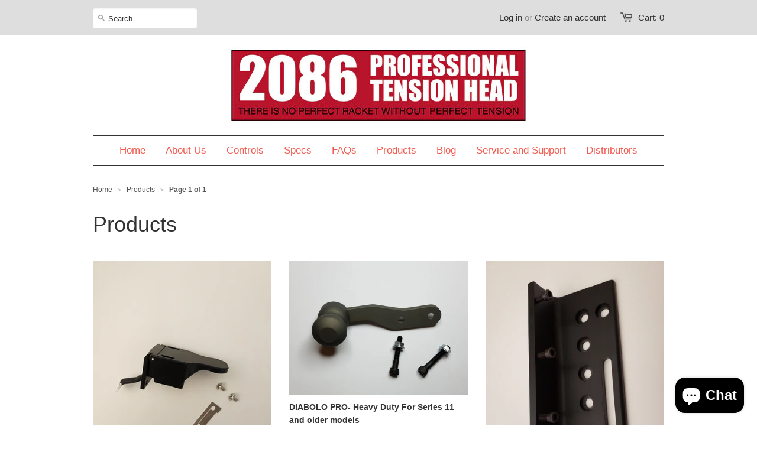

--- FILE ---
content_type: text/html; charset=utf-8
request_url: https://tennishead.com/collections/all
body_size: 13702
content:
<!doctype html>
<!--[if lt IE 7]><html class="no-js ie6 oldie" lang="en"><![endif]-->
<!--[if IE 7]><html class="no-js ie7 oldie" lang="en"><![endif]-->
<!--[if IE 8]><html class="no-js ie8 oldie" lang="en"><![endif]-->
<!--[if gt IE 8]><!--><html class="no-js" lang="en"><!--<![endif]-->
<head>

  <link rel="shortcut icon" href="//tennishead.com/cdn/shop/t/1/assets/favicon.png?v=138777231882265684051400360235" type="image/png" />
  <meta charset="utf-8" />
  <!--[if IE]><meta http-equiv='X-UA-Compatible' content='IE=edge,chrome=1' /><![endif]-->

  <title>
    Products &ndash; Tennishead
  </title>

  

  <meta name="viewport" content="width=device-width, initial-scale=1.0" />
  
  <link rel="canonical" href="https://tennishead.com/collections/all" /> 

  


  <meta property="og:type" content="website" />
  <meta property="og:title" content="Products" />
  
    <meta property="og:image" content="http://tennishead.com/cdn/shop/t/1/assets/logo.png?v=82522869745438671581398392919" />
    <meta property="og:image" content="https://tennishead.com/cdn/shop/t/1/assets/logo.png?v=82522869745438671581398392919" />
  



<meta property="og:url" content="https://tennishead.com/collections/all" />
<meta property="og:site_name" content="Tennishead" />
  
 


  <link href="//tennishead.com/cdn/shop/t/1/assets/styles.css?v=7066370506707612821702592683" rel="stylesheet" type="text/css" media="all" />
  
  
  
  <script src="//tennishead.com/cdn/shop/t/1/assets/html5shiv.js?v=107268875627107148941398364854" type="text/javascript"></script>

  <script>window.performance && window.performance.mark && window.performance.mark('shopify.content_for_header.start');</script><meta name="google-site-verification" content="U28DAEdTusq5RKL4i6WNDAag8Ae5enWgaZrxOdLsqzU">
<meta id="shopify-digital-wallet" name="shopify-digital-wallet" content="/4573053/digital_wallets/dialog">
<meta name="shopify-checkout-api-token" content="bc5f3789226cce9be5522f25b511d4d0">
<meta id="in-context-paypal-metadata" data-shop-id="4573053" data-venmo-supported="false" data-environment="production" data-locale="en_US" data-paypal-v4="true" data-currency="USD">
<link rel="alternate" type="application/atom+xml" title="Feed" href="/collections/all.atom" />
<script async="async" src="/checkouts/internal/preloads.js?locale=en-US"></script>
<link rel="preconnect" href="https://shop.app" crossorigin="anonymous">
<script async="async" src="https://shop.app/checkouts/internal/preloads.js?locale=en-US&shop_id=4573053" crossorigin="anonymous"></script>
<script id="shopify-features" type="application/json">{"accessToken":"bc5f3789226cce9be5522f25b511d4d0","betas":["rich-media-storefront-analytics"],"domain":"tennishead.com","predictiveSearch":true,"shopId":4573053,"locale":"en"}</script>
<script>var Shopify = Shopify || {};
Shopify.shop = "tennishead.myshopify.com";
Shopify.locale = "en";
Shopify.currency = {"active":"USD","rate":"1.0"};
Shopify.country = "US";
Shopify.theme = {"name":"launchpad","id":7850203,"schema_name":null,"schema_version":null,"theme_store_id":null,"role":"main"};
Shopify.theme.handle = "null";
Shopify.theme.style = {"id":null,"handle":null};
Shopify.cdnHost = "tennishead.com/cdn";
Shopify.routes = Shopify.routes || {};
Shopify.routes.root = "/";</script>
<script type="module">!function(o){(o.Shopify=o.Shopify||{}).modules=!0}(window);</script>
<script>!function(o){function n(){var o=[];function n(){o.push(Array.prototype.slice.apply(arguments))}return n.q=o,n}var t=o.Shopify=o.Shopify||{};t.loadFeatures=n(),t.autoloadFeatures=n()}(window);</script>
<script>
  window.ShopifyPay = window.ShopifyPay || {};
  window.ShopifyPay.apiHost = "shop.app\/pay";
  window.ShopifyPay.redirectState = null;
</script>
<script id="shop-js-analytics" type="application/json">{"pageType":"collection"}</script>
<script defer="defer" async type="module" src="//tennishead.com/cdn/shopifycloud/shop-js/modules/v2/client.init-shop-cart-sync_IZsNAliE.en.esm.js"></script>
<script defer="defer" async type="module" src="//tennishead.com/cdn/shopifycloud/shop-js/modules/v2/chunk.common_0OUaOowp.esm.js"></script>
<script type="module">
  await import("//tennishead.com/cdn/shopifycloud/shop-js/modules/v2/client.init-shop-cart-sync_IZsNAliE.en.esm.js");
await import("//tennishead.com/cdn/shopifycloud/shop-js/modules/v2/chunk.common_0OUaOowp.esm.js");

  window.Shopify.SignInWithShop?.initShopCartSync?.({"fedCMEnabled":true,"windoidEnabled":true});

</script>
<script>
  window.Shopify = window.Shopify || {};
  if (!window.Shopify.featureAssets) window.Shopify.featureAssets = {};
  window.Shopify.featureAssets['shop-js'] = {"shop-cart-sync":["modules/v2/client.shop-cart-sync_DLOhI_0X.en.esm.js","modules/v2/chunk.common_0OUaOowp.esm.js"],"init-fed-cm":["modules/v2/client.init-fed-cm_C6YtU0w6.en.esm.js","modules/v2/chunk.common_0OUaOowp.esm.js"],"shop-button":["modules/v2/client.shop-button_BCMx7GTG.en.esm.js","modules/v2/chunk.common_0OUaOowp.esm.js"],"shop-cash-offers":["modules/v2/client.shop-cash-offers_BT26qb5j.en.esm.js","modules/v2/chunk.common_0OUaOowp.esm.js","modules/v2/chunk.modal_CGo_dVj3.esm.js"],"init-windoid":["modules/v2/client.init-windoid_B9PkRMql.en.esm.js","modules/v2/chunk.common_0OUaOowp.esm.js"],"init-shop-email-lookup-coordinator":["modules/v2/client.init-shop-email-lookup-coordinator_DZkqjsbU.en.esm.js","modules/v2/chunk.common_0OUaOowp.esm.js"],"shop-toast-manager":["modules/v2/client.shop-toast-manager_Di2EnuM7.en.esm.js","modules/v2/chunk.common_0OUaOowp.esm.js"],"shop-login-button":["modules/v2/client.shop-login-button_BtqW_SIO.en.esm.js","modules/v2/chunk.common_0OUaOowp.esm.js","modules/v2/chunk.modal_CGo_dVj3.esm.js"],"avatar":["modules/v2/client.avatar_BTnouDA3.en.esm.js"],"pay-button":["modules/v2/client.pay-button_CWa-C9R1.en.esm.js","modules/v2/chunk.common_0OUaOowp.esm.js"],"init-shop-cart-sync":["modules/v2/client.init-shop-cart-sync_IZsNAliE.en.esm.js","modules/v2/chunk.common_0OUaOowp.esm.js"],"init-customer-accounts":["modules/v2/client.init-customer-accounts_DenGwJTU.en.esm.js","modules/v2/client.shop-login-button_BtqW_SIO.en.esm.js","modules/v2/chunk.common_0OUaOowp.esm.js","modules/v2/chunk.modal_CGo_dVj3.esm.js"],"init-shop-for-new-customer-accounts":["modules/v2/client.init-shop-for-new-customer-accounts_JdHXxpS9.en.esm.js","modules/v2/client.shop-login-button_BtqW_SIO.en.esm.js","modules/v2/chunk.common_0OUaOowp.esm.js","modules/v2/chunk.modal_CGo_dVj3.esm.js"],"init-customer-accounts-sign-up":["modules/v2/client.init-customer-accounts-sign-up_D6__K_p8.en.esm.js","modules/v2/client.shop-login-button_BtqW_SIO.en.esm.js","modules/v2/chunk.common_0OUaOowp.esm.js","modules/v2/chunk.modal_CGo_dVj3.esm.js"],"checkout-modal":["modules/v2/client.checkout-modal_C_ZQDY6s.en.esm.js","modules/v2/chunk.common_0OUaOowp.esm.js","modules/v2/chunk.modal_CGo_dVj3.esm.js"],"shop-follow-button":["modules/v2/client.shop-follow-button_XetIsj8l.en.esm.js","modules/v2/chunk.common_0OUaOowp.esm.js","modules/v2/chunk.modal_CGo_dVj3.esm.js"],"lead-capture":["modules/v2/client.lead-capture_DvA72MRN.en.esm.js","modules/v2/chunk.common_0OUaOowp.esm.js","modules/v2/chunk.modal_CGo_dVj3.esm.js"],"shop-login":["modules/v2/client.shop-login_ClXNxyh6.en.esm.js","modules/v2/chunk.common_0OUaOowp.esm.js","modules/v2/chunk.modal_CGo_dVj3.esm.js"],"payment-terms":["modules/v2/client.payment-terms_CNlwjfZz.en.esm.js","modules/v2/chunk.common_0OUaOowp.esm.js","modules/v2/chunk.modal_CGo_dVj3.esm.js"]};
</script>
<script id="__st">var __st={"a":4573053,"offset":-28800,"reqid":"78869027-71e7-4627-84d2-890e871a48cf-1768456164","pageurl":"tennishead.com\/collections\/all","u":"2cbc7456d16c","p":"collection"};</script>
<script>window.ShopifyPaypalV4VisibilityTracking = true;</script>
<script id="captcha-bootstrap">!function(){'use strict';const t='contact',e='account',n='new_comment',o=[[t,t],['blogs',n],['comments',n],[t,'customer']],c=[[e,'customer_login'],[e,'guest_login'],[e,'recover_customer_password'],[e,'create_customer']],r=t=>t.map((([t,e])=>`form[action*='/${t}']:not([data-nocaptcha='true']) input[name='form_type'][value='${e}']`)).join(','),a=t=>()=>t?[...document.querySelectorAll(t)].map((t=>t.form)):[];function s(){const t=[...o],e=r(t);return a(e)}const i='password',u='form_key',d=['recaptcha-v3-token','g-recaptcha-response','h-captcha-response',i],f=()=>{try{return window.sessionStorage}catch{return}},m='__shopify_v',_=t=>t.elements[u];function p(t,e,n=!1){try{const o=window.sessionStorage,c=JSON.parse(o.getItem(e)),{data:r}=function(t){const{data:e,action:n}=t;return t[m]||n?{data:e,action:n}:{data:t,action:n}}(c);for(const[e,n]of Object.entries(r))t.elements[e]&&(t.elements[e].value=n);n&&o.removeItem(e)}catch(o){console.error('form repopulation failed',{error:o})}}const l='form_type',E='cptcha';function T(t){t.dataset[E]=!0}const w=window,h=w.document,L='Shopify',v='ce_forms',y='captcha';let A=!1;((t,e)=>{const n=(g='f06e6c50-85a8-45c8-87d0-21a2b65856fe',I='https://cdn.shopify.com/shopifycloud/storefront-forms-hcaptcha/ce_storefront_forms_captcha_hcaptcha.v1.5.2.iife.js',D={infoText:'Protected by hCaptcha',privacyText:'Privacy',termsText:'Terms'},(t,e,n)=>{const o=w[L][v],c=o.bindForm;if(c)return c(t,g,e,D).then(n);var r;o.q.push([[t,g,e,D],n]),r=I,A||(h.body.append(Object.assign(h.createElement('script'),{id:'captcha-provider',async:!0,src:r})),A=!0)});var g,I,D;w[L]=w[L]||{},w[L][v]=w[L][v]||{},w[L][v].q=[],w[L][y]=w[L][y]||{},w[L][y].protect=function(t,e){n(t,void 0,e),T(t)},Object.freeze(w[L][y]),function(t,e,n,w,h,L){const[v,y,A,g]=function(t,e,n){const i=e?o:[],u=t?c:[],d=[...i,...u],f=r(d),m=r(i),_=r(d.filter((([t,e])=>n.includes(e))));return[a(f),a(m),a(_),s()]}(w,h,L),I=t=>{const e=t.target;return e instanceof HTMLFormElement?e:e&&e.form},D=t=>v().includes(t);t.addEventListener('submit',(t=>{const e=I(t);if(!e)return;const n=D(e)&&!e.dataset.hcaptchaBound&&!e.dataset.recaptchaBound,o=_(e),c=g().includes(e)&&(!o||!o.value);(n||c)&&t.preventDefault(),c&&!n&&(function(t){try{if(!f())return;!function(t){const e=f();if(!e)return;const n=_(t);if(!n)return;const o=n.value;o&&e.removeItem(o)}(t);const e=Array.from(Array(32),(()=>Math.random().toString(36)[2])).join('');!function(t,e){_(t)||t.append(Object.assign(document.createElement('input'),{type:'hidden',name:u})),t.elements[u].value=e}(t,e),function(t,e){const n=f();if(!n)return;const o=[...t.querySelectorAll(`input[type='${i}']`)].map((({name:t})=>t)),c=[...d,...o],r={};for(const[a,s]of new FormData(t).entries())c.includes(a)||(r[a]=s);n.setItem(e,JSON.stringify({[m]:1,action:t.action,data:r}))}(t,e)}catch(e){console.error('failed to persist form',e)}}(e),e.submit())}));const S=(t,e)=>{t&&!t.dataset[E]&&(n(t,e.some((e=>e===t))),T(t))};for(const o of['focusin','change'])t.addEventListener(o,(t=>{const e=I(t);D(e)&&S(e,y())}));const B=e.get('form_key'),M=e.get(l),P=B&&M;t.addEventListener('DOMContentLoaded',(()=>{const t=y();if(P)for(const e of t)e.elements[l].value===M&&p(e,B);[...new Set([...A(),...v().filter((t=>'true'===t.dataset.shopifyCaptcha))])].forEach((e=>S(e,t)))}))}(h,new URLSearchParams(w.location.search),n,t,e,['guest_login'])})(!0,!0)}();</script>
<script integrity="sha256-4kQ18oKyAcykRKYeNunJcIwy7WH5gtpwJnB7kiuLZ1E=" data-source-attribution="shopify.loadfeatures" defer="defer" src="//tennishead.com/cdn/shopifycloud/storefront/assets/storefront/load_feature-a0a9edcb.js" crossorigin="anonymous"></script>
<script crossorigin="anonymous" defer="defer" src="//tennishead.com/cdn/shopifycloud/storefront/assets/shopify_pay/storefront-65b4c6d7.js?v=20250812"></script>
<script data-source-attribution="shopify.dynamic_checkout.dynamic.init">var Shopify=Shopify||{};Shopify.PaymentButton=Shopify.PaymentButton||{isStorefrontPortableWallets:!0,init:function(){window.Shopify.PaymentButton.init=function(){};var t=document.createElement("script");t.src="https://tennishead.com/cdn/shopifycloud/portable-wallets/latest/portable-wallets.en.js",t.type="module",document.head.appendChild(t)}};
</script>
<script data-source-attribution="shopify.dynamic_checkout.buyer_consent">
  function portableWalletsHideBuyerConsent(e){var t=document.getElementById("shopify-buyer-consent"),n=document.getElementById("shopify-subscription-policy-button");t&&n&&(t.classList.add("hidden"),t.setAttribute("aria-hidden","true"),n.removeEventListener("click",e))}function portableWalletsShowBuyerConsent(e){var t=document.getElementById("shopify-buyer-consent"),n=document.getElementById("shopify-subscription-policy-button");t&&n&&(t.classList.remove("hidden"),t.removeAttribute("aria-hidden"),n.addEventListener("click",e))}window.Shopify?.PaymentButton&&(window.Shopify.PaymentButton.hideBuyerConsent=portableWalletsHideBuyerConsent,window.Shopify.PaymentButton.showBuyerConsent=portableWalletsShowBuyerConsent);
</script>
<script data-source-attribution="shopify.dynamic_checkout.cart.bootstrap">document.addEventListener("DOMContentLoaded",(function(){function t(){return document.querySelector("shopify-accelerated-checkout-cart, shopify-accelerated-checkout")}if(t())Shopify.PaymentButton.init();else{new MutationObserver((function(e,n){t()&&(Shopify.PaymentButton.init(),n.disconnect())})).observe(document.body,{childList:!0,subtree:!0})}}));
</script>
<link id="shopify-accelerated-checkout-styles" rel="stylesheet" media="screen" href="https://tennishead.com/cdn/shopifycloud/portable-wallets/latest/accelerated-checkout-backwards-compat.css" crossorigin="anonymous">
<style id="shopify-accelerated-checkout-cart">
        #shopify-buyer-consent {
  margin-top: 1em;
  display: inline-block;
  width: 100%;
}

#shopify-buyer-consent.hidden {
  display: none;
}

#shopify-subscription-policy-button {
  background: none;
  border: none;
  padding: 0;
  text-decoration: underline;
  font-size: inherit;
  cursor: pointer;
}

#shopify-subscription-policy-button::before {
  box-shadow: none;
}

      </style>

<script>window.performance && window.performance.mark && window.performance.mark('shopify.content_for_header.end');</script>
  
  <script src="//ajax.googleapis.com/ajax/libs/jquery/1.9.1/jquery.min.js" type="text/javascript"></script>
  <script src="//tennishead.com/cdn/shop/t/1/assets/jquery-migrate-1.2.0.min.js?v=151440869064874006631398364855" type="text/javascript"></script>
  
  <script src="//tennishead.com/cdn/shopifycloud/storefront/assets/themes_support/option_selection-b017cd28.js" type="text/javascript"></script>
  <script src="//tennishead.com/cdn/shopifycloud/storefront/assets/themes_support/api.jquery-7ab1a3a4.js" type="text/javascript"></script>

  
  <script src="//tennishead.com/cdn/shop/t/1/assets/scripts.js?v=117190405023583322381398393120" type="text/javascript"></script>
  
<script src="https://cdn.shopify.com/extensions/7bc9bb47-adfa-4267-963e-cadee5096caf/inbox-1252/assets/inbox-chat-loader.js" type="text/javascript" defer="defer"></script>
<link href="https://monorail-edge.shopifysvc.com" rel="dns-prefetch">
<script>(function(){if ("sendBeacon" in navigator && "performance" in window) {try {var session_token_from_headers = performance.getEntriesByType('navigation')[0].serverTiming.find(x => x.name == '_s').description;} catch {var session_token_from_headers = undefined;}var session_cookie_matches = document.cookie.match(/_shopify_s=([^;]*)/);var session_token_from_cookie = session_cookie_matches && session_cookie_matches.length === 2 ? session_cookie_matches[1] : "";var session_token = session_token_from_headers || session_token_from_cookie || "";function handle_abandonment_event(e) {var entries = performance.getEntries().filter(function(entry) {return /monorail-edge.shopifysvc.com/.test(entry.name);});if (!window.abandonment_tracked && entries.length === 0) {window.abandonment_tracked = true;var currentMs = Date.now();var navigation_start = performance.timing.navigationStart;var payload = {shop_id: 4573053,url: window.location.href,navigation_start,duration: currentMs - navigation_start,session_token,page_type: "collection"};window.navigator.sendBeacon("https://monorail-edge.shopifysvc.com/v1/produce", JSON.stringify({schema_id: "online_store_buyer_site_abandonment/1.1",payload: payload,metadata: {event_created_at_ms: currentMs,event_sent_at_ms: currentMs}}));}}window.addEventListener('pagehide', handle_abandonment_event);}}());</script>
<script id="web-pixels-manager-setup">(function e(e,d,r,n,o){if(void 0===o&&(o={}),!Boolean(null===(a=null===(i=window.Shopify)||void 0===i?void 0:i.analytics)||void 0===a?void 0:a.replayQueue)){var i,a;window.Shopify=window.Shopify||{};var t=window.Shopify;t.analytics=t.analytics||{};var s=t.analytics;s.replayQueue=[],s.publish=function(e,d,r){return s.replayQueue.push([e,d,r]),!0};try{self.performance.mark("wpm:start")}catch(e){}var l=function(){var e={modern:/Edge?\/(1{2}[4-9]|1[2-9]\d|[2-9]\d{2}|\d{4,})\.\d+(\.\d+|)|Firefox\/(1{2}[4-9]|1[2-9]\d|[2-9]\d{2}|\d{4,})\.\d+(\.\d+|)|Chrom(ium|e)\/(9{2}|\d{3,})\.\d+(\.\d+|)|(Maci|X1{2}).+ Version\/(15\.\d+|(1[6-9]|[2-9]\d|\d{3,})\.\d+)([,.]\d+|)( \(\w+\)|)( Mobile\/\w+|) Safari\/|Chrome.+OPR\/(9{2}|\d{3,})\.\d+\.\d+|(CPU[ +]OS|iPhone[ +]OS|CPU[ +]iPhone|CPU IPhone OS|CPU iPad OS)[ +]+(15[._]\d+|(1[6-9]|[2-9]\d|\d{3,})[._]\d+)([._]\d+|)|Android:?[ /-](13[3-9]|1[4-9]\d|[2-9]\d{2}|\d{4,})(\.\d+|)(\.\d+|)|Android.+Firefox\/(13[5-9]|1[4-9]\d|[2-9]\d{2}|\d{4,})\.\d+(\.\d+|)|Android.+Chrom(ium|e)\/(13[3-9]|1[4-9]\d|[2-9]\d{2}|\d{4,})\.\d+(\.\d+|)|SamsungBrowser\/([2-9]\d|\d{3,})\.\d+/,legacy:/Edge?\/(1[6-9]|[2-9]\d|\d{3,})\.\d+(\.\d+|)|Firefox\/(5[4-9]|[6-9]\d|\d{3,})\.\d+(\.\d+|)|Chrom(ium|e)\/(5[1-9]|[6-9]\d|\d{3,})\.\d+(\.\d+|)([\d.]+$|.*Safari\/(?![\d.]+ Edge\/[\d.]+$))|(Maci|X1{2}).+ Version\/(10\.\d+|(1[1-9]|[2-9]\d|\d{3,})\.\d+)([,.]\d+|)( \(\w+\)|)( Mobile\/\w+|) Safari\/|Chrome.+OPR\/(3[89]|[4-9]\d|\d{3,})\.\d+\.\d+|(CPU[ +]OS|iPhone[ +]OS|CPU[ +]iPhone|CPU IPhone OS|CPU iPad OS)[ +]+(10[._]\d+|(1[1-9]|[2-9]\d|\d{3,})[._]\d+)([._]\d+|)|Android:?[ /-](13[3-9]|1[4-9]\d|[2-9]\d{2}|\d{4,})(\.\d+|)(\.\d+|)|Mobile Safari.+OPR\/([89]\d|\d{3,})\.\d+\.\d+|Android.+Firefox\/(13[5-9]|1[4-9]\d|[2-9]\d{2}|\d{4,})\.\d+(\.\d+|)|Android.+Chrom(ium|e)\/(13[3-9]|1[4-9]\d|[2-9]\d{2}|\d{4,})\.\d+(\.\d+|)|Android.+(UC? ?Browser|UCWEB|U3)[ /]?(15\.([5-9]|\d{2,})|(1[6-9]|[2-9]\d|\d{3,})\.\d+)\.\d+|SamsungBrowser\/(5\.\d+|([6-9]|\d{2,})\.\d+)|Android.+MQ{2}Browser\/(14(\.(9|\d{2,})|)|(1[5-9]|[2-9]\d|\d{3,})(\.\d+|))(\.\d+|)|K[Aa][Ii]OS\/(3\.\d+|([4-9]|\d{2,})\.\d+)(\.\d+|)/},d=e.modern,r=e.legacy,n=navigator.userAgent;return n.match(d)?"modern":n.match(r)?"legacy":"unknown"}(),u="modern"===l?"modern":"legacy",c=(null!=n?n:{modern:"",legacy:""})[u],f=function(e){return[e.baseUrl,"/wpm","/b",e.hashVersion,"modern"===e.buildTarget?"m":"l",".js"].join("")}({baseUrl:d,hashVersion:r,buildTarget:u}),m=function(e){var d=e.version,r=e.bundleTarget,n=e.surface,o=e.pageUrl,i=e.monorailEndpoint;return{emit:function(e){var a=e.status,t=e.errorMsg,s=(new Date).getTime(),l=JSON.stringify({metadata:{event_sent_at_ms:s},events:[{schema_id:"web_pixels_manager_load/3.1",payload:{version:d,bundle_target:r,page_url:o,status:a,surface:n,error_msg:t},metadata:{event_created_at_ms:s}}]});if(!i)return console&&console.warn&&console.warn("[Web Pixels Manager] No Monorail endpoint provided, skipping logging."),!1;try{return self.navigator.sendBeacon.bind(self.navigator)(i,l)}catch(e){}var u=new XMLHttpRequest;try{return u.open("POST",i,!0),u.setRequestHeader("Content-Type","text/plain"),u.send(l),!0}catch(e){return console&&console.warn&&console.warn("[Web Pixels Manager] Got an unhandled error while logging to Monorail."),!1}}}}({version:r,bundleTarget:l,surface:e.surface,pageUrl:self.location.href,monorailEndpoint:e.monorailEndpoint});try{o.browserTarget=l,function(e){var d=e.src,r=e.async,n=void 0===r||r,o=e.onload,i=e.onerror,a=e.sri,t=e.scriptDataAttributes,s=void 0===t?{}:t,l=document.createElement("script"),u=document.querySelector("head"),c=document.querySelector("body");if(l.async=n,l.src=d,a&&(l.integrity=a,l.crossOrigin="anonymous"),s)for(var f in s)if(Object.prototype.hasOwnProperty.call(s,f))try{l.dataset[f]=s[f]}catch(e){}if(o&&l.addEventListener("load",o),i&&l.addEventListener("error",i),u)u.appendChild(l);else{if(!c)throw new Error("Did not find a head or body element to append the script");c.appendChild(l)}}({src:f,async:!0,onload:function(){if(!function(){var e,d;return Boolean(null===(d=null===(e=window.Shopify)||void 0===e?void 0:e.analytics)||void 0===d?void 0:d.initialized)}()){var d=window.webPixelsManager.init(e)||void 0;if(d){var r=window.Shopify.analytics;r.replayQueue.forEach((function(e){var r=e[0],n=e[1],o=e[2];d.publishCustomEvent(r,n,o)})),r.replayQueue=[],r.publish=d.publishCustomEvent,r.visitor=d.visitor,r.initialized=!0}}},onerror:function(){return m.emit({status:"failed",errorMsg:"".concat(f," has failed to load")})},sri:function(e){var d=/^sha384-[A-Za-z0-9+/=]+$/;return"string"==typeof e&&d.test(e)}(c)?c:"",scriptDataAttributes:o}),m.emit({status:"loading"})}catch(e){m.emit({status:"failed",errorMsg:(null==e?void 0:e.message)||"Unknown error"})}}})({shopId: 4573053,storefrontBaseUrl: "https://tennishead.com",extensionsBaseUrl: "https://extensions.shopifycdn.com/cdn/shopifycloud/web-pixels-manager",monorailEndpoint: "https://monorail-edge.shopifysvc.com/unstable/produce_batch",surface: "storefront-renderer",enabledBetaFlags: ["2dca8a86"],webPixelsConfigList: [{"id":"715292836","configuration":"{\"config\":\"{\\\"pixel_id\\\":\\\"GT-MR8ZNS7\\\",\\\"google_tag_ids\\\":[\\\"GT-MR8ZNS7\\\"],\\\"target_country\\\":\\\"US\\\",\\\"gtag_events\\\":[{\\\"type\\\":\\\"view_item\\\",\\\"action_label\\\":\\\"MC-6G3D9SJVPW\\\"},{\\\"type\\\":\\\"purchase\\\",\\\"action_label\\\":\\\"MC-6G3D9SJVPW\\\"},{\\\"type\\\":\\\"page_view\\\",\\\"action_label\\\":\\\"MC-6G3D9SJVPW\\\"}],\\\"enable_monitoring_mode\\\":false}\"}","eventPayloadVersion":"v1","runtimeContext":"OPEN","scriptVersion":"b2a88bafab3e21179ed38636efcd8a93","type":"APP","apiClientId":1780363,"privacyPurposes":[],"dataSharingAdjustments":{"protectedCustomerApprovalScopes":["read_customer_address","read_customer_email","read_customer_name","read_customer_personal_data","read_customer_phone"]}},{"id":"shopify-app-pixel","configuration":"{}","eventPayloadVersion":"v1","runtimeContext":"STRICT","scriptVersion":"0450","apiClientId":"shopify-pixel","type":"APP","privacyPurposes":["ANALYTICS","MARKETING"]},{"id":"shopify-custom-pixel","eventPayloadVersion":"v1","runtimeContext":"LAX","scriptVersion":"0450","apiClientId":"shopify-pixel","type":"CUSTOM","privacyPurposes":["ANALYTICS","MARKETING"]}],isMerchantRequest: false,initData: {"shop":{"name":"Tennishead","paymentSettings":{"currencyCode":"USD"},"myshopifyDomain":"tennishead.myshopify.com","countryCode":"US","storefrontUrl":"https:\/\/tennishead.com"},"customer":null,"cart":null,"checkout":null,"productVariants":[],"purchasingCompany":null},},"https://tennishead.com/cdn","7cecd0b6w90c54c6cpe92089d5m57a67346",{"modern":"","legacy":""},{"shopId":"4573053","storefrontBaseUrl":"https:\/\/tennishead.com","extensionBaseUrl":"https:\/\/extensions.shopifycdn.com\/cdn\/shopifycloud\/web-pixels-manager","surface":"storefront-renderer","enabledBetaFlags":"[\"2dca8a86\"]","isMerchantRequest":"false","hashVersion":"7cecd0b6w90c54c6cpe92089d5m57a67346","publish":"custom","events":"[[\"page_viewed\",{}],[\"collection_viewed\",{\"collection\":{\"id\":\"\",\"title\":\"Products\",\"productVariants\":[{\"price\":{\"amount\":38.0,\"currencyCode\":\"USD\"},\"product\":{\"title\":\"Black Lever Switch  series 14 newer than 2019\",\"vendor\":\"Tennishead\",\"id\":\"7205866995876\",\"untranslatedTitle\":\"Black Lever Switch  series 14 newer than 2019\",\"url\":\"\/products\/black-lever-switch-series-14-newer-than-2019\",\"type\":\"\"},\"id\":\"41757480747172\",\"image\":{\"src\":\"\/\/tennishead.com\/cdn\/shop\/products\/20221002_015120.jpg?v=1664707793\"},\"sku\":\"\",\"title\":\"Default Title\",\"untranslatedTitle\":\"Default Title\"},{\"price\":{\"amount\":45.0,\"currencyCode\":\"USD\"},\"product\":{\"title\":\"DIABOLO PRO- Heavy Duty For Series 11 and older models\",\"vendor\":\"wise USA Tennishead\",\"id\":\"9407275214\",\"untranslatedTitle\":\"DIABOLO PRO- Heavy Duty For Series 11 and older models\",\"url\":\"\/products\/diabolo-pro\",\"type\":\"PARTS\"},\"id\":\"33943363470\",\"image\":{\"src\":\"\/\/tennishead.com\/cdn\/shop\/products\/DIABOLO_HEAVY_DUTY_TENNISHEAD.jpg?v=1511772388\"},\"sku\":\"\",\"title\":\"Default Title\",\"untranslatedTitle\":\"Default Title\"},{\"price\":{\"amount\":45.0,\"currencyCode\":\"USD\"},\"product\":{\"title\":\"Drop Weight Adapter\",\"vendor\":\"Tennishead\",\"id\":\"288565859\",\"untranslatedTitle\":\"Drop Weight Adapter\",\"url\":\"\/products\/drop-weight\",\"type\":\"Drop Weight\"},\"id\":\"680178651\",\"image\":{\"src\":\"\/\/tennishead.com\/cdn\/shop\/products\/dropweightadapter2020.jpg?v=1592727013\"},\"sku\":\"\",\"title\":\"Default Title\",\"untranslatedTitle\":\"Default Title\"},{\"price\":{\"amount\":55.0,\"currencyCode\":\"USD\"},\"product\":{\"title\":\"Drop Weight Adapter LOW PROFILE 360\",\"vendor\":\"Tennishead\",\"id\":\"8393598959780\",\"untranslatedTitle\":\"Drop Weight Adapter LOW PROFILE 360\",\"url\":\"\/products\/drop-weight-adapter-low-profile-360\",\"type\":\"\"},\"id\":\"45058124415140\",\"image\":{\"src\":\"\/\/tennishead.com\/cdn\/shop\/files\/20240209_013321.jpg?v=1707472120\"},\"sku\":\"\",\"title\":\"Default Title\",\"untranslatedTitle\":\"Default Title\"},{\"price\":{\"amount\":68.0,\"currencyCode\":\"USD\"},\"product\":{\"title\":\"Foot Pedal\",\"vendor\":\"TennisHead Inc.\",\"id\":\"288565779\",\"untranslatedTitle\":\"Foot Pedal\",\"url\":\"\/products\/foot-pedal\",\"type\":\"Foot Pedal\"},\"id\":\"680178571\",\"image\":{\"src\":\"\/\/tennishead.com\/cdn\/shop\/products\/20220804_123201.jpg?v=1659641661\"},\"sku\":\"\",\"title\":\"Default Title\",\"untranslatedTitle\":\"Default Title\"},{\"price\":{\"amount\":45.0,\"currencyCode\":\"USD\"},\"product\":{\"title\":\"Gamma Adapter\",\"vendor\":\"Tennishead\",\"id\":\"288565667\",\"untranslatedTitle\":\"Gamma Adapter\",\"url\":\"\/products\/gamma-adaptor\",\"type\":\"Gamma Adaptor\"},\"id\":\"680178451\",\"image\":{\"src\":\"\/\/tennishead.com\/cdn\/shop\/products\/gamma-adaptor-1.jpg?v=1399671721\"},\"sku\":\"\",\"title\":\"Default Title\",\"untranslatedTitle\":\"Default Title\"},{\"price\":{\"amount\":55.0,\"currencyCode\":\"USD\"},\"product\":{\"title\":\"Gamma adapter extension LOW PROFILE 360\",\"vendor\":\"TennisHead Inc.\",\"id\":\"8393590243492\",\"untranslatedTitle\":\"Gamma adapter extension LOW PROFILE 360\",\"url\":\"\/products\/gamma-adapter-extension-low-profile\",\"type\":\"\"},\"id\":\"45058079162532\",\"image\":{\"src\":\"\/\/tennishead.com\/cdn\/shop\/files\/20240209_004659.jpg?v=1707470645\"},\"sku\":\"\",\"title\":\"Default Title\",\"untranslatedTitle\":\"Default Title\"},{\"price\":{\"amount\":20.0,\"currencyCode\":\"USD\"},\"product\":{\"title\":\"Gripper adjusting Hex driver. Set of 2\",\"vendor\":\"TennisHead Inc.\",\"id\":\"5357453017252\",\"untranslatedTitle\":\"Gripper adjusting Hex driver. Set of 2\",\"url\":\"\/products\/gripper-adjusting-hex-driver-set-of-2\",\"type\":\"TOOLS\"},\"id\":\"34821873893540\",\"image\":{\"src\":\"\/\/tennishead.com\/cdn\/shop\/products\/20230206_010835.jpg?v=1675681903\"},\"sku\":\"\",\"title\":\"Default Title\",\"untranslatedTitle\":\"Default Title\"},{\"price\":{\"amount\":70.0,\"currencyCode\":\"USD\"},\"product\":{\"title\":\"POWER SUPPLY UNIT\",\"vendor\":\"Tennishead\",\"id\":\"309901091\",\"untranslatedTitle\":\"POWER SUPPLY UNIT\",\"url\":\"\/products\/power-supply-unit\",\"type\":\"POWER SUPPLY\"},\"id\":\"719685699\",\"image\":{\"src\":\"\/\/tennishead.com\/cdn\/shop\/products\/20140611_131515.jpeg?v=1403082273\"},\"sku\":\"\",\"title\":\"Default Title\",\"untranslatedTitle\":\"Default Title\"},{\"price\":{\"amount\":69.0,\"currencyCode\":\"USD\"},\"product\":{\"title\":\"REPLACEMENT GRIPPER WITH BLACK LEVER SWITCH AND DIABOLO included fits series 12 and older\",\"vendor\":\"Tennishead\",\"id\":\"387790733345\",\"untranslatedTitle\":\"REPLACEMENT GRIPPER WITH BLACK LEVER SWITCH AND DIABOLO included fits series 12 and older\",\"url\":\"\/products\/copy-of-replacement-gripper-all-series-with-red-switch-included\",\"type\":\"GRIPPER REPLACEMENT\"},\"id\":\"5038523187233\",\"image\":{\"src\":\"\/\/tennishead.com\/cdn\/shop\/products\/gripper_assembly.jpg?v=1511775544\"},\"sku\":\"\",\"title\":\"Default Title\",\"untranslatedTitle\":\"Default Title\"},{\"price\":{\"amount\":69.0,\"currencyCode\":\"USD\"},\"product\":{\"title\":\"SERIES 14 GRIPPER WITH BLACK LEVER SWITCH AND DIABOLO included\",\"vendor\":\"Tennishead\",\"id\":\"7453424156836\",\"untranslatedTitle\":\"SERIES 14 GRIPPER WITH BLACK LEVER SWITCH AND DIABOLO included\",\"url\":\"\/products\/series-14-gripper-with-black-lever-switch-and-diabolo-included\",\"type\":\"GRIPPER REPLACEMENT\"},\"id\":\"42792162328740\",\"image\":{\"src\":\"\/\/tennishead.com\/cdn\/shop\/products\/20221002_015750.jpg?v=1664708034\"},\"sku\":\"\",\"title\":\"Default Title\",\"untranslatedTitle\":\"Default Title\"},{\"price\":{\"amount\":45.0,\"currencyCode\":\"USD\"},\"product\":{\"title\":\"Standard Bracket\",\"vendor\":\"Tennishead\",\"id\":\"7205863653540\",\"untranslatedTitle\":\"Standard Bracket\",\"url\":\"\/products\/standard-bracket\",\"type\":\"\"},\"id\":\"41757432676516\",\"image\":{\"src\":\"\/\/tennishead.com\/cdn\/shop\/products\/20220129_013516.jpg?v=1643449360\"},\"sku\":\"\",\"title\":\"Default Title\",\"untranslatedTitle\":\"Default Title\"},{\"price\":{\"amount\":38.0,\"currencyCode\":\"USD\"},\"product\":{\"title\":\"SWITCH LEVER FOR SERIES 11 AND 12\",\"vendor\":\"Tennishead\",\"id\":\"387810852897\",\"untranslatedTitle\":\"SWITCH LEVER FOR SERIES 11 AND 12\",\"url\":\"\/products\/switch-lever-for-series-11-and-12\",\"type\":\"\"},\"id\":\"5038758887457\",\"image\":{\"src\":\"\/\/tennishead.com\/cdn\/shop\/products\/LEVER_SWITCH.jpg?v=1511776615\"},\"sku\":\"\",\"title\":\"Default Title\",\"untranslatedTitle\":\"Default Title\"},{\"price\":{\"amount\":775.0,\"currencyCode\":\"USD\"},\"product\":{\"title\":\"WISE 2086 Electronic Tension Head - Gloss Black - Newest Series 14 (2026) With KNOT function\",\"vendor\":\"TennisHead Inc.\",\"id\":\"288561307\",\"untranslatedTitle\":\"WISE 2086 Electronic Tension Head - Gloss Black - Newest Series 14 (2026) With KNOT function\",\"url\":\"\/products\/2086-electronic-tension-head-gloss-black\",\"type\":\"Electronic string Tension Head\"},\"id\":\"680173099\",\"image\":{\"src\":\"\/\/tennishead.com\/cdn\/shop\/products\/1_87903a7d-ea1d-445d-a96d-b0e2cb592608.jpg?v=1608973631\"},\"sku\":\"\",\"title\":\"Default Title\",\"untranslatedTitle\":\"Default Title\"},{\"price\":{\"amount\":68.0,\"currencyCode\":\"USD\"},\"product\":{\"title\":\"WISE 2090 Precision Calibrator\",\"vendor\":\"Tennishead\",\"id\":\"288565443\",\"untranslatedTitle\":\"WISE 2090 Precision Calibrator\",\"url\":\"\/products\/2090-precision-calibrator\",\"type\":\"Calibrator\"},\"id\":\"680178195\",\"image\":{\"src\":\"\/\/tennishead.com\/cdn\/shop\/products\/20170803_105633.jpg?v=1511772867\"},\"sku\":\"\",\"title\":\"Default Title\",\"untranslatedTitle\":\"Default Title\"}]}}]]"});</script><script>
  window.ShopifyAnalytics = window.ShopifyAnalytics || {};
  window.ShopifyAnalytics.meta = window.ShopifyAnalytics.meta || {};
  window.ShopifyAnalytics.meta.currency = 'USD';
  var meta = {"products":[{"id":7205866995876,"gid":"gid:\/\/shopify\/Product\/7205866995876","vendor":"Tennishead","type":"","handle":"black-lever-switch-series-14-newer-than-2019","variants":[{"id":41757480747172,"price":3800,"name":"Black Lever Switch  series 14 newer than 2019","public_title":null,"sku":""}],"remote":false},{"id":9407275214,"gid":"gid:\/\/shopify\/Product\/9407275214","vendor":"wise USA Tennishead","type":"PARTS","handle":"diabolo-pro","variants":[{"id":33943363470,"price":4500,"name":"DIABOLO PRO- Heavy Duty For Series 11 and older models","public_title":null,"sku":""}],"remote":false},{"id":288565859,"gid":"gid:\/\/shopify\/Product\/288565859","vendor":"Tennishead","type":"Drop Weight","handle":"drop-weight","variants":[{"id":680178651,"price":4500,"name":"Drop Weight Adapter","public_title":null,"sku":""}],"remote":false},{"id":8393598959780,"gid":"gid:\/\/shopify\/Product\/8393598959780","vendor":"Tennishead","type":"","handle":"drop-weight-adapter-low-profile-360","variants":[{"id":45058124415140,"price":5500,"name":"Drop Weight Adapter LOW PROFILE 360","public_title":null,"sku":""}],"remote":false},{"id":288565779,"gid":"gid:\/\/shopify\/Product\/288565779","vendor":"TennisHead Inc.","type":"Foot Pedal","handle":"foot-pedal","variants":[{"id":680178571,"price":6800,"name":"Foot Pedal","public_title":null,"sku":""}],"remote":false},{"id":288565667,"gid":"gid:\/\/shopify\/Product\/288565667","vendor":"Tennishead","type":"Gamma Adaptor","handle":"gamma-adaptor","variants":[{"id":680178451,"price":4500,"name":"Gamma Adapter","public_title":null,"sku":""}],"remote":false},{"id":8393590243492,"gid":"gid:\/\/shopify\/Product\/8393590243492","vendor":"TennisHead Inc.","type":"","handle":"gamma-adapter-extension-low-profile","variants":[{"id":45058079162532,"price":5500,"name":"Gamma adapter extension LOW PROFILE 360","public_title":null,"sku":""}],"remote":false},{"id":5357453017252,"gid":"gid:\/\/shopify\/Product\/5357453017252","vendor":"TennisHead Inc.","type":"TOOLS","handle":"gripper-adjusting-hex-driver-set-of-2","variants":[{"id":34821873893540,"price":2000,"name":"Gripper adjusting Hex driver. Set of 2","public_title":null,"sku":""}],"remote":false},{"id":309901091,"gid":"gid:\/\/shopify\/Product\/309901091","vendor":"Tennishead","type":"POWER SUPPLY","handle":"power-supply-unit","variants":[{"id":719685699,"price":7000,"name":"POWER SUPPLY UNIT","public_title":null,"sku":""}],"remote":false},{"id":387790733345,"gid":"gid:\/\/shopify\/Product\/387790733345","vendor":"Tennishead","type":"GRIPPER REPLACEMENT","handle":"copy-of-replacement-gripper-all-series-with-red-switch-included","variants":[{"id":5038523187233,"price":6900,"name":"REPLACEMENT GRIPPER WITH BLACK LEVER SWITCH AND DIABOLO included fits series 12 and older","public_title":null,"sku":""}],"remote":false},{"id":7453424156836,"gid":"gid:\/\/shopify\/Product\/7453424156836","vendor":"Tennishead","type":"GRIPPER REPLACEMENT","handle":"series-14-gripper-with-black-lever-switch-and-diabolo-included","variants":[{"id":42792162328740,"price":6900,"name":"SERIES 14 GRIPPER WITH BLACK LEVER SWITCH AND DIABOLO included","public_title":null,"sku":""}],"remote":false},{"id":7205863653540,"gid":"gid:\/\/shopify\/Product\/7205863653540","vendor":"Tennishead","type":"","handle":"standard-bracket","variants":[{"id":41757432676516,"price":4500,"name":"Standard Bracket","public_title":null,"sku":""}],"remote":false},{"id":387810852897,"gid":"gid:\/\/shopify\/Product\/387810852897","vendor":"Tennishead","type":"","handle":"switch-lever-for-series-11-and-12","variants":[{"id":5038758887457,"price":3800,"name":"SWITCH LEVER FOR SERIES 11 AND 12","public_title":null,"sku":""}],"remote":false},{"id":288561307,"gid":"gid:\/\/shopify\/Product\/288561307","vendor":"TennisHead Inc.","type":"Electronic string Tension Head","handle":"2086-electronic-tension-head-gloss-black","variants":[{"id":680173099,"price":77500,"name":"WISE 2086 Electronic Tension Head - Gloss Black - Newest Series 14 (2026) With KNOT function","public_title":null,"sku":""}],"remote":false},{"id":288565443,"gid":"gid:\/\/shopify\/Product\/288565443","vendor":"Tennishead","type":"Calibrator","handle":"2090-precision-calibrator","variants":[{"id":680178195,"price":6800,"name":"WISE 2090 Precision Calibrator","public_title":null,"sku":""}],"remote":false}],"page":{"pageType":"collection","requestId":"78869027-71e7-4627-84d2-890e871a48cf-1768456164"}};
  for (var attr in meta) {
    window.ShopifyAnalytics.meta[attr] = meta[attr];
  }
</script>
<script class="analytics">
  (function () {
    var customDocumentWrite = function(content) {
      var jquery = null;

      if (window.jQuery) {
        jquery = window.jQuery;
      } else if (window.Checkout && window.Checkout.$) {
        jquery = window.Checkout.$;
      }

      if (jquery) {
        jquery('body').append(content);
      }
    };

    var hasLoggedConversion = function(token) {
      if (token) {
        return document.cookie.indexOf('loggedConversion=' + token) !== -1;
      }
      return false;
    }

    var setCookieIfConversion = function(token) {
      if (token) {
        var twoMonthsFromNow = new Date(Date.now());
        twoMonthsFromNow.setMonth(twoMonthsFromNow.getMonth() + 2);

        document.cookie = 'loggedConversion=' + token + '; expires=' + twoMonthsFromNow;
      }
    }

    var trekkie = window.ShopifyAnalytics.lib = window.trekkie = window.trekkie || [];
    if (trekkie.integrations) {
      return;
    }
    trekkie.methods = [
      'identify',
      'page',
      'ready',
      'track',
      'trackForm',
      'trackLink'
    ];
    trekkie.factory = function(method) {
      return function() {
        var args = Array.prototype.slice.call(arguments);
        args.unshift(method);
        trekkie.push(args);
        return trekkie;
      };
    };
    for (var i = 0; i < trekkie.methods.length; i++) {
      var key = trekkie.methods[i];
      trekkie[key] = trekkie.factory(key);
    }
    trekkie.load = function(config) {
      trekkie.config = config || {};
      trekkie.config.initialDocumentCookie = document.cookie;
      var first = document.getElementsByTagName('script')[0];
      var script = document.createElement('script');
      script.type = 'text/javascript';
      script.onerror = function(e) {
        var scriptFallback = document.createElement('script');
        scriptFallback.type = 'text/javascript';
        scriptFallback.onerror = function(error) {
                var Monorail = {
      produce: function produce(monorailDomain, schemaId, payload) {
        var currentMs = new Date().getTime();
        var event = {
          schema_id: schemaId,
          payload: payload,
          metadata: {
            event_created_at_ms: currentMs,
            event_sent_at_ms: currentMs
          }
        };
        return Monorail.sendRequest("https://" + monorailDomain + "/v1/produce", JSON.stringify(event));
      },
      sendRequest: function sendRequest(endpointUrl, payload) {
        // Try the sendBeacon API
        if (window && window.navigator && typeof window.navigator.sendBeacon === 'function' && typeof window.Blob === 'function' && !Monorail.isIos12()) {
          var blobData = new window.Blob([payload], {
            type: 'text/plain'
          });

          if (window.navigator.sendBeacon(endpointUrl, blobData)) {
            return true;
          } // sendBeacon was not successful

        } // XHR beacon

        var xhr = new XMLHttpRequest();

        try {
          xhr.open('POST', endpointUrl);
          xhr.setRequestHeader('Content-Type', 'text/plain');
          xhr.send(payload);
        } catch (e) {
          console.log(e);
        }

        return false;
      },
      isIos12: function isIos12() {
        return window.navigator.userAgent.lastIndexOf('iPhone; CPU iPhone OS 12_') !== -1 || window.navigator.userAgent.lastIndexOf('iPad; CPU OS 12_') !== -1;
      }
    };
    Monorail.produce('monorail-edge.shopifysvc.com',
      'trekkie_storefront_load_errors/1.1',
      {shop_id: 4573053,
      theme_id: 7850203,
      app_name: "storefront",
      context_url: window.location.href,
      source_url: "//tennishead.com/cdn/s/trekkie.storefront.55c6279c31a6628627b2ba1c5ff367020da294e2.min.js"});

        };
        scriptFallback.async = true;
        scriptFallback.src = '//tennishead.com/cdn/s/trekkie.storefront.55c6279c31a6628627b2ba1c5ff367020da294e2.min.js';
        first.parentNode.insertBefore(scriptFallback, first);
      };
      script.async = true;
      script.src = '//tennishead.com/cdn/s/trekkie.storefront.55c6279c31a6628627b2ba1c5ff367020da294e2.min.js';
      first.parentNode.insertBefore(script, first);
    };
    trekkie.load(
      {"Trekkie":{"appName":"storefront","development":false,"defaultAttributes":{"shopId":4573053,"isMerchantRequest":null,"themeId":7850203,"themeCityHash":"11578082063560683555","contentLanguage":"en","currency":"USD","eventMetadataId":"dd853a44-8c4d-432a-870a-dbb9c7ccf760"},"isServerSideCookieWritingEnabled":true,"monorailRegion":"shop_domain","enabledBetaFlags":["65f19447"]},"Session Attribution":{},"S2S":{"facebookCapiEnabled":false,"source":"trekkie-storefront-renderer","apiClientId":580111}}
    );

    var loaded = false;
    trekkie.ready(function() {
      if (loaded) return;
      loaded = true;

      window.ShopifyAnalytics.lib = window.trekkie;

      var originalDocumentWrite = document.write;
      document.write = customDocumentWrite;
      try { window.ShopifyAnalytics.merchantGoogleAnalytics.call(this); } catch(error) {};
      document.write = originalDocumentWrite;

      window.ShopifyAnalytics.lib.page(null,{"pageType":"collection","requestId":"78869027-71e7-4627-84d2-890e871a48cf-1768456164","shopifyEmitted":true});

      var match = window.location.pathname.match(/checkouts\/(.+)\/(thank_you|post_purchase)/)
      var token = match? match[1]: undefined;
      if (!hasLoggedConversion(token)) {
        setCookieIfConversion(token);
        window.ShopifyAnalytics.lib.track("Viewed Product Category",{"currency":"USD","category":"Collection: all","collectionName":"all","nonInteraction":true},undefined,undefined,{"shopifyEmitted":true});
      }
    });


        var eventsListenerScript = document.createElement('script');
        eventsListenerScript.async = true;
        eventsListenerScript.src = "//tennishead.com/cdn/shopifycloud/storefront/assets/shop_events_listener-3da45d37.js";
        document.getElementsByTagName('head')[0].appendChild(eventsListenerScript);

})();</script>
<script
  defer
  src="https://tennishead.com/cdn/shopifycloud/perf-kit/shopify-perf-kit-3.0.3.min.js"
  data-application="storefront-renderer"
  data-shop-id="4573053"
  data-render-region="gcp-us-central1"
  data-page-type="collection"
  data-theme-instance-id="7850203"
  data-theme-name=""
  data-theme-version=""
  data-monorail-region="shop_domain"
  data-resource-timing-sampling-rate="10"
  data-shs="true"
  data-shs-beacon="true"
  data-shs-export-with-fetch="true"
  data-shs-logs-sample-rate="1"
  data-shs-beacon-endpoint="https://tennishead.com/api/collect"
></script>
</head>

<body>
  
  <!-- Begin toolbar -->
  <div class="toolbar-wrapper">
    <div class="toolbar clearfix">
      <div class="span12 clearfix">
        <ul class="unstyled">

          <li class="search-field fl">
            <form class="search" action="/search">
              <input type="image" src="//tennishead.com/cdn/shop/t/1/assets/icon-search.png?v=147282780354405803171398364855" alt="Go" id="go">
              <input type="text" name="q" class="search_box" placeholder="Search" value=""  />
            </form>
          </li>
          <li id="cart-target" class="toolbar-cart "><span class="icon-cart"></span><a href="/cart" class="cart" title="Shopping Cart">Cart: <span id="cart-count">0</span></a></li>
          
          
          
  
    <li class="toolbar-customer">
      <a href="/account/login" id="customer_login_link">Log in</a>
      
      <span class="or">or</span>
      <a href="/account/register" id="customer_register_link">Create an account</a>
      
    </li>
  

        </ul>
      </div>
    </div>
  </div>
  <!-- End toolbar -->
  
  <!-- Begin wrapper -->
  <div id="transparency" class="wrapper">
    <div class="row">      
           
      <!-- Begin below navigation -->
      <div class="span12 clearfix">
        <div class="logo">
          
          <h1><a href="/"><img src="//tennishead.com/cdn/shop/t/1/assets/logo.png?v=82522869745438671581398392919" alt="Tennishead" /></a></h1>
          
          
        </div> 
      </div> 
      
      <section id="nav" class="row p30">
        <div class="span12">
          <nav class="main">
            <ul class="horizontal unstyled clearfix">
  
  
  <li>
    <a href="/" class="">
      <span>Home</span></a>
  </li>
  
  
  
  <li>
    <a href="/pages/about-us" class="">
      <span>About Us</span></a>
  </li>
  
  
  
  <li>
    <a href="/pages/the-controls" class="">
      <span>Controls</span></a>
  </li>
  
  
  
  <li>
    <a href="/pages/specifications" class="">
      <span>Specs</span></a>
  </li>
  
  
  
  <li>
    <a href="/pages/faqs" class="">
      <span>FAQs</span></a>
  </li>
  
  
  
  <li>
    <a href="/collections/all-products" class="">
      <span>Products</span></a>
  </li>
  
  
  
  <li>
    <a href="/blogs/news" class="">
      <span>Blog</span></a>
  </li>
  
  
  
  <li>
    <a href="/pages/service-and-support" class="">
      <span>Service and Support</span></a>
  </li>
  
  
  
  <li>
    <a href="/pages/international-distributors" class="">
      <span>Distributors</span></a>
  </li>
  
  
</ul>
          </nav> <!-- /.main -->
          <nav class="mobile clearfix">
            
<select name="main_navigation" id="main_navigation" class="fl">
  
    
    <option value="/">Home</option>
    
    
  
    
    <option value="/pages/about-us">About Us</option>
    
    
  
    
    <option value="/pages/the-controls">Controls</option>
    
    
  
    
    <option value="/pages/specifications">Specs</option>
    
    
  
    
    <option value="/pages/faqs">FAQs</option>
    
    
  
    
    <option value="/collections/all-products">Products</option>
    
    
  
    
    <option value="/blogs/news">Blog</option>
    
    
  
    
    <option value="/pages/service-and-support">Service and Support</option>
    
    
  
    
    <option value="/pages/international-distributors">Distributors</option>
    
    
  
  
  <option value="" selected="selected">Products</option>
  
  <option value="/cart">Your cart (0)</option>
</select>
          </nav> <!-- /.mobile --> 
        </div> 
      </section> 
      <!-- End below navigation -->
      
      <!-- Begin content-->
      <section id="content" class="clearfix">
          
          <div id="collection">
  
  
  <!-- Begin collection info -->
  <div class="row">
    <div class="span12">
      
      <!-- Begin breadcrumb -->
      <div class="breadcrumb clearfix">
        <span itemscope itemtype="http://data-vocabulary.org/Breadcrumb"><a href="https://tennishead.com" title="Tennishead" itemprop="url"><span itemprop="title">Home</span></a></span> 
        <span class="arrow-space">&#62;</span>
        <span itemscope itemtype="http://data-vocabulary.org/Breadcrumb"><a href="/collections/all" title="Products" itemprop="url"><span itemprop="title">Products</span></a></span>       
        
        
        
              
          <span class="arrow-space">&#62;</span> <strong>Page 1 of 1</strong>
        
      </div>
      <!-- End breadcrumb -->

      <!-- Begin sort collection -->
      <div class="clearfix">
        <h1 class="collection-title">Products</h1>
        
      </div>
      <!-- End sort collection -->
      
      <!-- Begin collection description -->
      
      <!-- End collection description -->
      
    </div>
  </div>
  <!-- End collection info -->
  
  <!-- Begin no products -->
  
  
  <div class="row products">
    
    

<div class="product span4">
  
  
  
  <div class="image">
    <a href="/collections/all/products/black-lever-switch-series-14-newer-than-2019">
      <img src="//tennishead.com/cdn/shop/products/20221002_015120_large.jpg?v=1664707793" alt="Black Lever Switch  series 14 newer than 2019" />
    </a>
  </div>
  
  <div class="details">
    <a href="/collections/all/products/black-lever-switch-series-14-newer-than-2019" class="clearfix">
      <h4 class="title">Black Lever Switch  series 14 newer than 2019</h4>
      
      <span class="price">
      
        
        
        $ 38.00
      
      </span>
    </a>
  </div>
</div>


    
    

<div class="product span4">
  
  
  
  <div class="image">
    <a href="/collections/all/products/diabolo-pro">
      <img src="//tennishead.com/cdn/shop/products/DIABOLO_HEAVY_DUTY_TENNISHEAD_large.jpg?v=1511772388" alt="DIABOLO PRO- Heavy Duty For Series 11 and older models" />
    </a>
  </div>
  
  <div class="details">
    <a href="/collections/all/products/diabolo-pro" class="clearfix">
      <h4 class="title">DIABOLO PRO- Heavy Duty For Series 11 and older models</h4>
      
      <span class="price">
      
        
        
        $ 45.00
      
      </span>
    </a>
  </div>
</div>


    
    

<div class="product span4">
  
  
  
  <div class="image">
    <a href="/collections/all/products/drop-weight">
      <img src="//tennishead.com/cdn/shop/products/dropweightadapter2020_large.jpg?v=1592727013" alt="Drop Weight Adapter" />
    </a>
  </div>
  
  <div class="details">
    <a href="/collections/all/products/drop-weight" class="clearfix">
      <h4 class="title">Drop Weight Adapter</h4>
      
      <span class="price">
      
        $ 45.00 Sold Out
      
      </span>
    </a>
  </div>
</div>

<div style="clear:both;"></div>
    
    

<div class="product span4">
  
  
  
  <div class="image">
    <a href="/collections/all/products/drop-weight-adapter-low-profile-360">
      <img src="//tennishead.com/cdn/shop/files/20240209_013321_large.jpg?v=1707472120" alt="Drop Weight Adapter LOW PROFILE 360" />
    </a>
  </div>
  
  <div class="details">
    <a href="/collections/all/products/drop-weight-adapter-low-profile-360" class="clearfix">
      <h4 class="title">Drop Weight Adapter LOW PROFILE 360</h4>
      
      <span class="price">
      
        
        
        $ 55.00
      
      </span>
    </a>
  </div>
</div>


    
    

<div class="product span4">
  
  
  
  <div class="image">
    <a href="/collections/all/products/foot-pedal">
      <img src="//tennishead.com/cdn/shop/products/20220804_123201_large.jpg?v=1659641661" alt="Foot Pedal" />
    </a>
  </div>
  
  <div class="details">
    <a href="/collections/all/products/foot-pedal" class="clearfix">
      <h4 class="title">Foot Pedal</h4>
      
      <span class="price">
      
        
        
        $ 68.00
      
      </span>
    </a>
  </div>
</div>


    
    

<div class="product span4">
  
  
  
  <div class="image">
    <a href="/collections/all/products/gamma-adaptor">
      <img src="//tennishead.com/cdn/shop/products/gamma-adaptor-1_large.jpg?v=1399671721" alt="Gamma Adapter" />
    </a>
  </div>
  
  <div class="details">
    <a href="/collections/all/products/gamma-adaptor" class="clearfix">
      <h4 class="title">Gamma Adapter</h4>
      
      <span class="price">
      
        
        
        $ 45.00
      
      </span>
    </a>
  </div>
</div>

<div style="clear:both;"></div>
    
    

<div class="product span4">
  
  
  
  <div class="image">
    <a href="/collections/all/products/gamma-adapter-extension-low-profile">
      <img src="//tennishead.com/cdn/shop/files/20240209_004659_large.jpg?v=1707470645" alt="Gamma adapter extension LOW PROFILE 360" />
    </a>
  </div>
  
  <div class="details">
    <a href="/collections/all/products/gamma-adapter-extension-low-profile" class="clearfix">
      <h4 class="title">Gamma adapter extension LOW PROFILE 360</h4>
      
      <span class="price">
      
        
        
        $ 55.00
      
      </span>
    </a>
  </div>
</div>


    
    

<div class="product span4">
  
  
  
  <div class="image">
    <a href="/collections/all/products/gripper-adjusting-hex-driver-set-of-2">
      <img src="//tennishead.com/cdn/shop/products/20230206_010835_large.jpg?v=1675681903" alt="Gripper adjusting Hex driver. Set of 2" />
    </a>
  </div>
  
  <div class="details">
    <a href="/collections/all/products/gripper-adjusting-hex-driver-set-of-2" class="clearfix">
      <h4 class="title">Gripper adjusting Hex driver. Set of 2</h4>
      
      <span class="price">
      
        
        
        $ 20.00
      
      </span>
    </a>
  </div>
</div>


    
    

<div class="product span4">
  
  
  
  <div class="image">
    <a href="/collections/all/products/power-supply-unit">
      <img src="//tennishead.com/cdn/shop/products/20140611_131515_large.jpeg?v=1403082273" alt="POWER SUPPLY UNIT" />
    </a>
  </div>
  
  <div class="details">
    <a href="/collections/all/products/power-supply-unit" class="clearfix">
      <h4 class="title">POWER SUPPLY UNIT</h4>
      
      <span class="price">
      
        
        
        $ 70.00
      
      </span>
    </a>
  </div>
</div>

<div style="clear:both;"></div>
    
    

<div class="product span4">
  
  
  
  <div class="image">
    <a href="/collections/all/products/copy-of-replacement-gripper-all-series-with-red-switch-included">
      <img src="//tennishead.com/cdn/shop/products/gripper_assembly_large.jpg?v=1511775544" alt="REPLACEMENT GRIPPER WITH BLACK LEVER SWITCH AND DIABOLO included fits series 12 and older" />
    </a>
  </div>
  
  <div class="details">
    <a href="/collections/all/products/copy-of-replacement-gripper-all-series-with-red-switch-included" class="clearfix">
      <h4 class="title">REPLACEMENT GRIPPER WITH BLACK LEVER SWITCH AND DIABOLO included fits series 12 and older</h4>
      
      <span class="price">
      
        
        
        $ 69.00
      
      </span>
    </a>
  </div>
</div>


    
    

<div class="product span4">
  
  
  
  <div class="image">
    <a href="/collections/all/products/series-14-gripper-with-black-lever-switch-and-diabolo-included">
      <img src="//tennishead.com/cdn/shop/products/20221002_015750_large.jpg?v=1664708034" alt="SERIES 14 GRIPPER WITH BLACK LEVER SWITCH AND DIABOLO included" />
    </a>
  </div>
  
  <div class="details">
    <a href="/collections/all/products/series-14-gripper-with-black-lever-switch-and-diabolo-included" class="clearfix">
      <h4 class="title">SERIES 14 GRIPPER WITH BLACK LEVER SWITCH AND DIABOLO included</h4>
      
      <span class="price">
      
        
        
        $ 69.00
      
      </span>
    </a>
  </div>
</div>


    
    

<div class="product span4">
  
  
  
  <div class="image">
    <a href="/collections/all/products/standard-bracket">
      <img src="//tennishead.com/cdn/shop/products/20220129_013516_large.jpg?v=1643449360" alt="Standard Bracket" />
    </a>
  </div>
  
  <div class="details">
    <a href="/collections/all/products/standard-bracket" class="clearfix">
      <h4 class="title">Standard Bracket</h4>
      
      <span class="price">
      
        
        
        $ 45.00
      
      </span>
    </a>
  </div>
</div>

<div style="clear:both;"></div>
    
    

<div class="product span4">
  
  
  
  <div class="image">
    <a href="/collections/all/products/switch-lever-for-series-11-and-12">
      <img src="//tennishead.com/cdn/shop/products/LEVER_SWITCH_large.jpg?v=1511776615" alt="SWITCH LEVER FOR SERIES 11 AND 12" />
    </a>
  </div>
  
  <div class="details">
    <a href="/collections/all/products/switch-lever-for-series-11-and-12" class="clearfix">
      <h4 class="title">SWITCH LEVER FOR SERIES 11 AND 12</h4>
      
      <span class="price">
      
        
        
        $ 38.00
      
      </span>
    </a>
  </div>
</div>


    
    

<div class="product span4">
  
  
  
  <div class="image">
    <a href="/collections/all/products/2086-electronic-tension-head-gloss-black">
      <img src="//tennishead.com/cdn/shop/products/1_87903a7d-ea1d-445d-a96d-b0e2cb592608_large.jpg?v=1608973631" alt="WISE 2086 Electronic Tension Head - Gloss Black - Newest Series 14 (2026) With KNOT function" />
    </a>
  </div>
  
  <div class="details">
    <a href="/collections/all/products/2086-electronic-tension-head-gloss-black" class="clearfix">
      <h4 class="title">WISE 2086 Electronic Tension Head - Gloss Black - Newest Series 14 (2026) With KNOT function</h4>
      
      <span class="price">
      
        
        
        $ 775.00
      
      </span>
    </a>
  </div>
</div>


    
    

<div class="product span4">
  
  
  
  <div class="image">
    <a href="/collections/all/products/2090-precision-calibrator">
      <img src="//tennishead.com/cdn/shop/products/20170803_105633_large.jpg?v=1511772867" alt="WISE 2090 Precision Calibrator" />
    </a>
  </div>
  
  <div class="details">
    <a href="/collections/all/products/2090-precision-calibrator" class="clearfix">
      <h4 class="title">WISE 2090 Precision Calibrator</h4>
      
      <span class="price">
      
        
        
        $ 68.00
      
      </span>
    </a>
  </div>
</div>

<div style="clear:both;"></div>
    
  </div>
  
  

  
  <!-- End no products -->
  
</div>
          
      </section>
      <!-- End content-->
      
    </div>
  </div>
  <!-- End wrapper -->
  
  <!-- Begin footer -->
  <div class="footer-wrapper">
    <footer>
      <div class="row">

        <div class="span12 full-border"></div>
        
        <!-- Begin latest blog post -->
        
        
        <div class="span4">
          <div class="p30">
            <h4>News</h4>
            <p class="p10"><strong><a href="/blogs/news/18625699-convert-your-ektelon-alpha-gamma-or-manual-stringing-machine-to-a-highly-accurate-electronic-in-3-minutes" title="">Convert your Ektelon, Alpha, Gamma or manual stringing machine to a highly accurate electronic in 3 minutes</a></strong></p>
            <p>Installation Video By Herb Wise</p>
          </div>
        </div>
        
        <!-- End latest blog post -->
        
        
        <!-- Begin footer navigation -->
        <div class="span4 footer-menu">          
          <h4>Resources</h4>
          <ul class="unstyled">
            
              <li><a href="http://tennishead.eu/" title="Tennishead Europe">Tennishead Europe</a></li>
            
              <li><a href="/pages/some-kind-words" title="Testimonials">Testimonials</a></li>
            
              <li><a href="/pages/service-and-support" title="Service and Support">Service and Support</a></li>
            
              <li><a href="/pages/warranty-and-liability" title="Warranty and Liability">Warranty and Liability</a></li>
            
              <li><a href="http://www.atpworldtour.com/" title="ATP World Tour">ATP World Tour</a></li>
            
              <li><a href="http://www.usta.com/" title="USTA">USTA</a></li>
            
              <li><a href="http://www.tennis.com/" title="Tennis Magazine">Tennis Magazine</a></li>
            
              <li><a href="http://www.usopen.org/" title="US Open">US Open</a></li>
            
              <li><a href="/policies/terms-of-service" title="Terms of Service">Terms of Service</a></li>
            
              <li><a href="/policies/refund-policy" title="Refund policy">Refund policy</a></li>
            
          </ul>
          
        </div>
        <!-- End footer navigation -->
        
        
        <!-- Begin newsletter/social -->
        <div class="span4">
          
          
          
          <div class="clearfix">
            <h4>Follow Us</h4>
            
            
            
            <a href="http://tennishead.myshopify.com/blogs/news" title="Tennishead news" class="icon-social atom">Blog feed</a>
            
            
            
            
            
          </div>
          
        </div>
        <!-- End newsletter/social -->
        
        <!-- Begin copyright -->
        <div class="span12 tc copyright">
          <p>Copyright &copy; 2026 Tennishead | <a href="http://www.manninteractive.com">Mann Interactive</a></p>
          
          <div class="credit-cards">
             
             <img width="50" src="//tennishead.com/cdn/shopifycloud/storefront/assets/payment_icons/american_express-1efdc6a3.svg" />
             
             <img width="50" src="//tennishead.com/cdn/shopifycloud/storefront/assets/payment_icons/diners_club-678e3046.svg" />
             
             <img width="50" src="//tennishead.com/cdn/shopifycloud/storefront/assets/payment_icons/discover-59880595.svg" />
             
             <img width="50" src="//tennishead.com/cdn/shopifycloud/storefront/assets/payment_icons/master-54b5a7ce.svg" />
             
             <img width="50" src="//tennishead.com/cdn/shopifycloud/storefront/assets/payment_icons/paypal-a7c68b85.svg" />
             
             <img width="50" src="//tennishead.com/cdn/shopifycloud/storefront/assets/payment_icons/shopify_pay-925ab76d.svg" />
             
             <img width="50" src="//tennishead.com/cdn/shopifycloud/storefront/assets/payment_icons/visa-65d650f7.svg" />
             
          </div> <!-- /.credit-cards -->
          
        </div>
        <!-- End copyright -->

      </div>
    </footer>
  </div>
  <!-- End footer -->
    
  <script src="//tennishead.com/cdn/shop/t/1/assets/jquery.flexslider-min.js?v=27441391644690076551398364855" type="text/javascript"></script>

  
  <script src="//tennishead.com/cdn/shop/t/1/assets/jquery.tweet.js?v=3237142640094422581398364857" type="text/javascript"></script>
  <script src="//tennishead.com/cdn/shop/t/1/assets/jquery.fancybox.js?v=41031478351573441371398364855" type="text/javascript"></script>

  
  
  
<div id="shopify-block-Aajk0TllTV2lJZTdoT__15683396631634586217" class="shopify-block shopify-app-block"><script
  id="chat-button-container"
  data-horizontal-position=bottom_right
  data-vertical-position=lowest
  data-icon=chat_bubble
  data-text=chat_with_us
  data-color=#000000
  data-secondary-color=#FFFFFF
  data-ternary-color=#6A6A6A
  
    data-greeting-message=%F0%9F%91%8B+Hi%2C+message+us+with+any+questions.+We%27re+happy+to+help%21
  
  data-domain=tennishead.com
  data-shop-domain=tennishead.com
  data-external-identifier=09I2FDARazpbYLCXftpxa3WhDMp9IQDoIaWcAAEmkLA
  
>
</script>


</div></body>
</html>